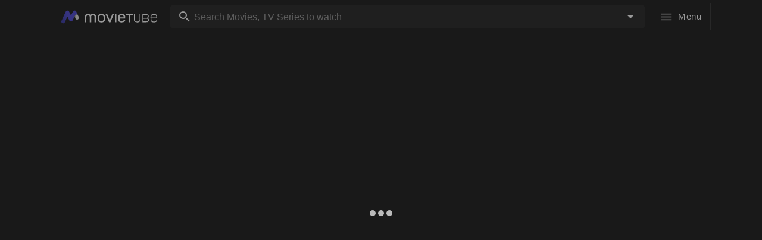

--- FILE ---
content_type: text/html; charset=utf-8
request_url: https://movietube.online/movies/10196-the-last-airbender-2010
body_size: 8345
content:
<!DOCTYPE html><html data-n-head-ssr="" lang="en" data-n-head="%7B%22lang%22:%7B%22ssr%22:%22en%22%7D%7D"><head>
    <title>The Last Airbender (2010) Four nations, one destiny.</title><meta data-n-head="ssr" charset="utf-8"><meta data-n-head="ssr" name="viewport" content="width=device-width, initial-scale=1"><meta data-n-head="ssr" name="format-detection" content="telephone=no"><meta data-n-head="ssr" data-hid="author" name="author" content="Movietube"><meta data-n-head="ssr" data-hid="og:locale" property="og:locale" content="en_US"><meta data-n-head="ssr" data-hid="og:title" property="og:title" content="Movietube App"><meta data-n-head="ssr" data-hid="og:type" property="og:type" content="website"><meta data-n-head="ssr" data-hid="og:url" property="og:url" content="https://movietube.online/"><meta data-n-head="ssr" name="og:image" content="https://movietube.online/assets/img/logo-b.png"><meta data-n-head="ssr" name="twitter:card" content="summary"><meta data-n-head="ssr" name="twitter:title" content="Movies"><meta data-n-head="ssr" name="twitter:description" content="Browse Movies, TV Shows and People"><meta data-n-head="ssr" name="twitter:site" content="@movietubemovies"><meta data-n-head="ssr" name="twitter:creator" content="@movietubemovies"><meta data-n-head="ssr" name="twitter:image" content="https://movietube.online/assets/img/logo_icon.png"><meta data-n-head="ssr" data-hid="charset" charset="utf-8"><meta data-n-head="ssr" data-hid="mobile-web-app-capable" name="mobile-web-app-capable" content="yes"><meta data-n-head="ssr" data-hid="apple-mobile-web-app-title" name="apple-mobile-web-app-title" content="MovieTube"><meta data-n-head="ssr" data-hid="theme-color" name="theme-color" content="#4843d2"><meta data-n-head="ssr" data-hid="og:site_name" name="og:site_name" property="og:site_name" content="MovieTube"><meta data-n-head="ssr" data-hid="description" name="description" content="The story follows the adventures of Aang, a young successor to a long line of Avatars, who must put his childhood ways aside and stop the Fire Nation from enslaving the Water, Earth and Air nations."><meta data-n-head="ssr" data-hid="og:description" property="og:description" content="The story follows the adventures of Aang, a young successor to a long line of Avatars, who must put his childhood ways aside and stop the Fire Nation from enslaving the Water, Earth and Air nations."><meta data-n-head="ssr" name="og:image" content="/_ipx/f_webp,q_80,s_350x522/https://image.tmdb.org/t/p/w500/kl9JJ8288bNsY8oqT1SpQh1w2mb.jpg"><meta data-n-head="ssr" name="twitter:description" content="The story follows the adventures of Aang, a young successor to a long line of Avatars, who must put his childhood ways aside and stop the Fire Nation from enslaving the Water, Earth and Air nations."><meta data-n-head="ssr" name="twitter:image" content="/_ipx/f_webp,q_80,s_350x522/https://image.tmdb.org/t/p/w500/kl9JJ8288bNsY8oqT1SpQh1w2mb.jpg"><link data-n-head="ssr" rel="icon" type="image/x-icon" href="/favicon.ico"><link data-n-head="ssr" rel="preconnect" href="https://api.themoviedb.org" crossorigin="true"><link data-n-head="ssr" rel="preconnect" href="https://image.tmdb.org" crossorigin="true"><link data-n-head="ssr" rel="preconnect" href="https://googleads.g.doubleclick.net" crossorigin="true"><link data-n-head="ssr" rel="preconnect" href="https://www.googletagmanager.com" crossorigin="true"><link data-n-head="ssr" rel="preconnect" href="https://www.googletagservices.com/" crossorigin="true"><link data-n-head="ssr" rel="preconnect" href="https://adservice.google.com" crossorigin="true"><link data-n-head="ssr" rel="dns-prefetch" href="https://www.youtube.com" crossorigin="true"><link data-n-head="ssr" rel="dns-prefetch" href="https://img.youtube.com" crossorigin="true"><link data-n-head="ssr" rel="dns-prefetch" href="https://fonts.gstatic.com" crossorigin="true"><link data-n-head="ssr" rel="dns-prefetch" href="https://tpc.googlesyndication.com" crossorigin="true"><link data-n-head="ssr" rel="dns-prefetch" href="https://pagead2.googlesyndication.com" crossorigin="true"><link data-n-head="ssr" rel="dns-prefetch" href="https://www.iubenda.com" crossorigin="true"><link data-n-head="ssr" rel="dns-prefetch" href="https://cdn.iubenda.com" crossorigin="true"><link data-n-head="ssr" rel="dns-prefetch" href="https://hits-i.iubenda.com" crossorigin="true"><link data-n-head="ssr" data-hid="shortcut-icon" rel="shortcut icon" href="/_nuxt/icons/icon_64x64.501888.png"><link data-n-head="ssr" data-hid="apple-touch-icon" rel="apple-touch-icon" href="/_nuxt/icons/icon_512x512.501888.png" sizes="512x512"><link data-n-head="ssr" rel="manifest" href="/_nuxt/manifest.d89bd0bd.json" data-hid="manifest"><link data-n-head="ssr" rel="preload" as="image" href="/_ipx/s_161x31/https://movietube.online/img/logo.svg"><link data-n-head="ssr" rel="preload" href="/_ipx/f_webp,q_80,s_350x522/https://image.tmdb.org/t/p/w500/kl9JJ8288bNsY8oqT1SpQh1w2mb.jpg" as="image"><link data-n-head="ssr" rel="preload" href="/_ipx/f_webp,q_80,s_720x480/https://image.tmdb.org/t/p/w1280/gU5cR9LKtDD8YvzE7T7GvmzCEAA.jpg" as="image"><link data-n-head="ssr" rel="canonical" href="https://movietube.online/movies/10196-the-last-airbender-2010"><style data-n-head="vuetify" type="text/css" id="vuetify-theme-stylesheet" nonce="undefined">.v-application a{color:#1976d2}.theme--dark.v-application{background:#121212;color:#fff}.v-application{display:flex;position:relative}.v-application a{cursor:pointer}.v-application--wrap{flex:1 1 auto;-webkit-backface-visibility:hidden;backface-visibility:hidden;display:flex;flex-direction:column;min-height:100vh;max-width:100%;position:relative}@-moz-document url-prefix(){@media print{.v-application,.v-application--wrap{display:block}}}.flex{flex:1 1 auto;max-width:100%}.spacer{flex-grow:1!important}.container{width:100%;padding:12px;margin-right:auto;margin-left:auto}@media(min-width:960px){.container{max-width:900px}}@media(min-width:1264px){.container{max-width:1185px}}@media(min-width:1904px){.container{max-width:1785px}}.container--fluid{max-width:100%}.row{display:flex;flex-wrap:wrap;flex:1 1 auto;margin:-12px}.row+.row{margin-top:12px}.col,.col-8{width:100%;padding:12px}.col{flex-basis:0;flex-grow:1;max-width:100%}.col-8{flex:0 0 66.6666666667%;max-width:66.6666666667%}.theme--dark.v-icon{color:#fff}.theme--dark.v-icon:focus:after{opacity:.24}.v-icon.v-icon{align-items:center;display:inline-flex;font-feature-settings:"liga";font-size:24px;justify-content:center;letter-spacing:normal;line-height:1;position:relative;text-indent:0;transition:.3s cubic-bezier(.25,.8,.5,1),visibility 0s;vertical-align:middle;-webkit-user-select:none;-moz-user-select:none;user-select:none}.v-icon.v-icon:after{background-color:currentColor;border-radius:50%;content:"";display:inline-block;height:100%;left:0;opacity:0;pointer-events:none;position:absolute;top:0;transform:scale(1.3);width:100%;transition:opacity .2s cubic-bezier(.4,0,.6,1)}.v-icon--left{margin-right:8px}.v-icon.v-icon.v-icon--link{cursor:pointer;outline:none}.v-icon__svg{height:24px;width:24px}.v-icon__svg{fill:currentColor}html{box-sizing:border-box;overflow-y:scroll;-webkit-text-size-adjust:100%;word-break:normal;-moz-tab-size:4;-o-tab-size:4;tab-size:4}*,:after,:before{background-repeat:no-repeat;box-sizing:inherit}:after,:before{text-decoration:inherit;vertical-align:inherit}*{padding:0;margin:0}hr{overflow:visible;height:0}a{background-color:transparent}a:active,a:hover{outline-width:0}input{border-radius:0}button,input{font:inherit}button{overflow:visible}button{text-transform:none}[type=button],button{cursor:pointer;color:inherit}[type=button]::-moz-focus-inner,button::-moz-focus-inner{border-style:none;padding:0}[type=button]::-moz-focus-inner,button:-moz-focusring{outline:1px dotted ButtonText}button,html [type=button]{-webkit-appearance:button}button,input{background-color:transparent;border-style:none}img{border-style:none}html{font-size:16px;overflow-x:hidden;text-rendering:optimizeLegibility;-webkit-font-smoothing:antialiased;-moz-osx-font-smoothing:grayscale;-webkit-tap-highlight-color:rgba(0,0,0,0)}.v-application{font-family:Roboto,sans-serif;line-height:1.5}.v-application ::-ms-clear,.v-application ::-ms-reveal{display:none}@supports(-webkit-touch-callout:none){body{cursor:pointer}}.v-application .d-none{display:none!important}.v-application .flex-wrap{flex-wrap:wrap!important}.v-application .justify-center{justify-content:center!important}.v-application .align-center{align-items:center!important}.v-application .mt-0{margin-top:0!important}.v-application .py-4{padding-top:16px!important;padding-bottom:16px!important}.v-application .pr-2{padding-right:8px!important}.v-application .pl-2{padding-left:8px!important}.v-application .pl-4{padding-left:16px!important}.v-application .text-capitalize{text-transform:capitalize!important}@media(min-width:960px){.v-application .d-md-none{display:none!important}.v-application .d-md-block{display:block!important}.v-application .d-md-flex{display:flex!important}}@media(min-width:1264px){.v-application .d-lg-none{display:none!important}.v-application .d-lg-flex{display:flex!important}}.theme--dark.v-app-bar.v-toolbar.v-sheet{background-color:#272727}.v-sheet.v-app-bar.v-toolbar{border-radius:0}.v-sheet.v-app-bar.v-toolbar:not(.v-sheet--outlined){box-shadow:0 2px 4px -1px rgba(0,0,0,.2),0 4px 5px 0 rgba(0,0,0,.14),0 1px 10px 0 rgba(0,0,0,.12)}.v-app-bar:not([data-booted=true]){transition:none!important}.theme--dark.v-toolbar.v-sheet{background-color:#272727}.v-sheet.v-toolbar{border-radius:0}.v-sheet.v-toolbar:not(.v-sheet--outlined){box-shadow:0 2px 4px -1px rgba(0,0,0,.2),0 4px 5px 0 rgba(0,0,0,.14),0 1px 10px 0 rgba(0,0,0,.12)}.v-toolbar{contain:layout;display:block;flex:1 1 auto;max-width:100%;transition:transform .2s cubic-bezier(.4,0,.2,1),background-color .2s cubic-bezier(.4,0,.2,1),left .2s cubic-bezier(.4,0,.2,1),right .2s cubic-bezier(.4,0,.2,1),box-shadow .28s cubic-bezier(.4,0,.2,1),max-width .25s cubic-bezier(.4,0,.2,1),width .25s cubic-bezier(.4,0,.2,1);position:relative;box-shadow:0 2px 4px -1px rgba(0,0,0,.2),0 4px 5px 0 rgba(0,0,0,.14),0 1px 10px 0 rgba(0,0,0,.12)}.v-toolbar .v-input{padding-top:0;margin-top:0}.v-toolbar__content{padding:4px 16px}.v-toolbar__content .v-btn.v-btn--icon.v-size--default{height:48px;width:48px}.v-toolbar__content{align-items:center;display:flex;position:relative;z-index:0}.theme--dark.v-sheet{background-color:#1e1e1e;border-color:#1e1e1e;color:#fff}.v-sheet{border-radius:0}.v-sheet:not(.v-sheet--outlined){box-shadow:0 0 0 0 rgba(0,0,0,.2),0 0 0 0 rgba(0,0,0,.14),0 0 0 0 rgba(0,0,0,.12)}.theme--dark.v-divider{border-color:hsla(0,0%,100%,.12)}.v-divider{display:block;flex:1 1 0px;max-width:100%;height:0;max-height:0;border:solid;border-width:thin 0 0;transition:inherit}.v-divider--vertical{align-self:stretch;border:solid;border-width:0 thin 0 0;display:inline-flex;height:inherit;min-height:100%;max-height:100%;max-width:0;width:0;vertical-align:text-bottom;margin:0 -1px}.v-divider--vertical.v-divider--inset{margin-top:8px;min-height:0;max-height:calc(100% - 16px)}.v-menu{display:none}.theme--dark.v-btn{color:#fff}.theme--dark.v-btn.v-btn--has-bg{background-color:#272727}.theme--dark.v-btn.v-btn--icon{color:#fff}.theme--dark.v-btn:hover:before{opacity:.08}.theme--dark.v-btn:focus:before{opacity:.24}.v-btn{align-items:center;border-radius:4px;display:inline-flex;flex:0 0 auto;font-weight:500;letter-spacing:.0892857143em;justify-content:center;outline:0;position:relative;text-decoration:none;text-indent:.0892857143em;text-transform:uppercase;transition-duration:.28s;transition-property:box-shadow,transform,opacity;transition-timing-function:cubic-bezier(.4,0,.2,1);-webkit-user-select:none;-moz-user-select:none;user-select:none;vertical-align:middle;white-space:nowrap}.v-btn.v-size--default{font-size:.875rem}.v-btn:before{background-color:currentColor;border-radius:inherit;bottom:0;color:inherit;content:"";left:0;opacity:0;pointer-events:none;position:absolute;right:0;top:0;transition:opacity .2s cubic-bezier(.4,0,.6,1)}.v-btn:not(.v-btn--round).v-size--default{height:36px;min-width:64px;padding:0 16px}.v-btn>.v-btn__content .v-icon{color:inherit}.v-btn__content{align-items:center;color:inherit;display:flex;flex:1 0 auto;justify-content:inherit;line-height:normal;position:relative;transition:inherit;transition-property:opacity}.v-btn__content .v-icon.v-icon--left{font-size:18px;height:18px;width:18px}.v-application--is-ltr .v-btn__content .v-icon--left{margin-left:-4px;margin-right:8px}.v-btn--icon{min-height:0;min-width:0;padding:0}.v-btn--icon.v-size--default .v-icon{height:24px;font-size:24px;width:24px}.v-btn--icon.v-size--default{height:36px;width:36px}.v-btn--round{border-radius:50%}.theme--dark.v-badge .v-badge__badge:after{border-color:#1e1e1e}.v-badge{position:relative}.v-badge,.v-badge__badge{display:inline-block;line-height:1}.v-badge__badge{border-radius:10px;color:#fff;font-size:12px;height:20px;letter-spacing:0;min-width:20px;padding:4px 6px;pointer-events:auto;position:absolute;text-align:center;text-indent:0;top:auto;transition:.3s cubic-bezier(.25,.8,.5,1);white-space:nowrap}.v-application--is-ltr .v-badge__badge{right:auto}.v-badge__wrapper{flex:0 1;height:100%;left:0;pointer-events:none;position:absolute;top:0;width:100%}.v-badge--dot .v-badge__badge{border-radius:4.5px;height:9px;min-width:0;padding:0;width:9px}.v-badge--dot .v-badge__badge:after{border-width:1.5px}.v-autocomplete.v-input>.v-input__control>.v-input__slot{cursor:text}.v-autocomplete input{align-self:center}.theme--dark.v-text-field>.v-input__control>.v-input__slot:before{border-color:hsla(0,0%,100%,.7)}.theme--dark.v-text-field:not(.v-input--has-state):hover>.v-input__control>.v-input__slot:before{border-color:#fff}.theme--dark.v-text-field--solo>.v-input__control>.v-input__slot{background:#1e1e1e}.v-text-field{padding-top:12px;margin-top:4px}.v-text-field input{flex:1 1 auto;line-height:20px;padding:8px 0;max-width:100%;min-width:0;width:100%}.v-text-field .v-input__control,.v-text-field .v-input__slot{border-radius:inherit}.v-text-field .v-input__control{color:currentColor}.v-text-field.v-input--dense{padding-top:0}.v-text-field.v-input--dense:not(.v-text-field--outlined) input{padding:4px 0 2px}.v-text-field.v-input--dense .v-input__append-inner,.v-text-field.v-input--dense .v-input__prepend-inner{margin-top:0}.v-text-field .v-input__append-inner,.v-text-field .v-input__prepend-inner{align-self:flex-start;display:inline-flex;margin-top:4px;line-height:1;-webkit-user-select:none;-moz-user-select:none;user-select:none}.v-application--is-ltr .v-text-field .v-input__prepend-inner{margin-right:auto;padding-right:4px}.v-application--is-ltr .v-text-field .v-input__append-inner{margin-left:auto;padding-left:4px}.v-text-field>.v-input__control>.v-input__slot{cursor:text}.v-text-field>.v-input__control>.v-input__slot:after,.v-text-field>.v-input__control>.v-input__slot:before{bottom:-1px;content:"";left:0;position:absolute;transition:.3s cubic-bezier(.25,.8,.5,1);width:100%}.v-text-field>.v-input__control>.v-input__slot:before{border-color:inherit;border-style:solid;border-width:thin 0 0}.v-text-field>.v-input__control>.v-input__slot:after{background-color:currentColor;border-color:currentcolor;border-style:solid;border-width:thin 0;transform:scaleX(0)}.v-text-field--enclosed .v-input__append-inner,.v-text-field--enclosed .v-input__prepend-inner{margin-top:17px}.v-text-field.v-text-field--enclosed{margin:0;padding:0}.v-text-field.v-text-field--enclosed:not(.v-text-field--rounded)>.v-input__control>.v-input__slot{padding:0 12px}.v-text-field--solo>.v-input__control>.v-input__slot:after,.v-text-field--solo>.v-input__control>.v-input__slot:before{display:none}.v-text-field--solo{border-radius:4px}.v-text-field.v-text-field--solo .v-input__control{min-height:48px;padding:0}.v-text-field.v-text-field--solo .v-input__control input{caret-color:auto}.v-text-field.v-text-field--solo.v-input--dense>.v-input__control{min-height:38px}.v-text-field.v-text-field--solo .v-input__append-inner,.v-text-field.v-text-field--solo .v-input__prepend-inner{align-self:center;margin-top:0}.v-select{position:relative}.v-select>.v-input__control>.v-input__slot{cursor:pointer}.v-select.v-text-field input{flex:1 1;min-width:0;position:relative}.v-select__slot{position:relative;align-items:center;display:flex;max-width:100%;min-width:0;width:100%}.theme--dark.v-input,.theme--dark.v-input input{color:#fff}.theme--dark.v-input input::-moz-placeholder{color:hsla(0,0%,100%,.5)}.theme--dark.v-input input::placeholder{color:hsla(0,0%,100%,.5)}.v-input{align-items:flex-start;display:flex;flex:1 1 auto;font-size:16px;letter-spacing:normal;max-width:100%;text-align:left}.v-input input{max-height:32px}.v-input input:invalid{box-shadow:none}.v-input input:active,.v-input input:focus{outline:none}.v-input__control{display:flex;flex-direction:column;height:auto;flex-grow:1;flex-wrap:wrap;min-width:0;width:100%}.v-input__icon{align-items:center;display:inline-flex;height:24px;flex:1 0 auto;justify-content:center;min-width:24px;width:24px}.v-input__slot{align-items:center;display:flex;margin-bottom:8px;min-height:inherit;position:relative;transition:.3s cubic-bezier(.25,.8,.5,1);transition-property:height,min-height;width:100%}.v-input--dense>.v-input__control>.v-input__slot{margin-bottom:4px}.v-input--hide-details>.v-input__control>.v-input__slot{margin-bottom:0}.v-dialog__container{display:none}.theme--dark.v-overlay{color:#fff}.v-overlay{align-items:center;border-radius:inherit;display:flex;justify-content:center;position:fixed;top:0;left:0;right:0;bottom:0;pointer-events:none;transition:.3s cubic-bezier(.25,.8,.5,1),z-index 1ms}.v-overlay__content{position:relative}.v-overlay__scrim{border-radius:inherit;bottom:0;height:100%;left:0;position:absolute;right:0;top:0;transition:inherit;width:100%;will-change:opacity}.v-overlay--active{pointer-events:auto}.theme--dark.v-card{background-color:#1e1e1e;color:#fff}.v-sheet.v-card{border-radius:4px}.v-sheet.v-card:not(.v-sheet--outlined){box-shadow:0 3px 1px -2px rgba(0,0,0,.2),0 2px 2px 0 rgba(0,0,0,.14),0 1px 5px 0 rgba(0,0,0,.12)}.v-card{border-width:thin;display:block;max-width:100%;outline:none;text-decoration:none;transition-property:box-shadow,opacity;overflow-wrap:break-word;position:relative;white-space:normal}.v-card>:first-child:not(.v-btn):not(.v-chip):not(.v-avatar){border-top-left-radius:inherit;border-top-right-radius:inherit}.v-card>:last-child:not(.v-btn):not(.v-chip):not(.v-avatar){border-bottom-left-radius:inherit;border-bottom-right-radius:inherit}.v-card--flat{box-shadow:0 0 0 0 rgba(0,0,0,.2),0 0 0 0 rgba(0,0,0,.14),0 0 0 0 rgba(0,0,0,.12)!important}.theme--dark.v-footer{background-color:#272727;color:#fff}.v-sheet.v-footer{border-radius:0}.v-sheet.v-footer:not(.v-sheet--outlined){box-shadow:0 0 0 0 rgba(0,0,0,.2),0 0 0 0 rgba(0,0,0,.14),0 0 0 0 rgba(0,0,0,.12)}.v-footer{align-items:center;display:flex;flex:0 1 auto!important;flex-wrap:wrap;padding:6px 16px;position:relative;transition-duration:.2s;transition-property:background-color,left,right;transition-timing-function:cubic-bezier(.4,0,.2,1)}.v-footer:not([data-booted=true]){transition:none!important}.v-footer--padless{padding:0}*,:after,:before{box-sizing:border-box;border:0 solid #e5e7eb}:after,:before{--tw-content:""}html{line-height:1.5;-webkit-text-size-adjust:100%;-moz-tab-size:4;-o-tab-size:4;tab-size:4;font-family:ui-sans-serif,system-ui,-apple-system,BlinkMacSystemFont,Segoe UI,Roboto,Helvetica Neue,Arial,Noto Sans,sans-serif,Apple Color Emoji,Segoe UI Emoji,Segoe UI Symbol,Noto Color Emoji;font-feature-settings:normal}body{margin:0;line-height:inherit}hr{height:0;color:inherit;border-top-width:1px}a{color:inherit;text-decoration:inherit}button,input{font-family:inherit;font-size:100%;font-weight:inherit;line-height:inherit;color:inherit;margin:0;padding:0}button{text-transform:none}[type=button],button{-webkit-appearance:button;background-color:transparent;background-image:none}hr{margin:0}input::-moz-placeholder{opacity:1;color:#9ca3af}input::placeholder{opacity:1;color:#9ca3af}button{cursor:pointer}img,svg{display:block;vertical-align:middle}img{max-width:100%;height:auto}*,:after,:before{--tw-border-spacing-x:0;--tw-border-spacing-y:0;--tw-translate-x:0;--tw-translate-y:0;--tw-rotate:0;--tw-skew-x:0;--tw-skew-y:0;--tw-scale-x:1;--tw-scale-y:1;--tw-scroll-snap-strictness:proximity;--tw-ring-offset-width:0px;--tw-ring-offset-color:#fff;--tw-ring-color:rgba(59,130,246,0.5);--tw-ring-offset-shadow:0 0 transparent;--tw-ring-shadow:0 0 transparent;--tw-shadow:0 0 transparent;--tw-shadow-colored:0 0 transparent}.container{width:100%}@media (min-width:640px){.container{max-width:640px}}@media (min-width:768px){.container{max-width:768px}}@media (min-width:1024px){.container{max-width:1024px}}@media (min-width:1280px){.container{max-width:1280px}}@media (min-width:1536px){.container{max-width:1536px}}.relative{position:relative}.mt-0{margin-top:0}.flex{display:flex}.flex-wrap{flex-wrap:wrap}.justify-center{justify-content:center}.py-4{padding-top:1rem;padding-bottom:1rem}.pl-4{padding-left:1rem}.pl-2{padding-left:.5rem}.pr-2{padding-right:.5rem}*{margin:0;padding:0;box-sizing:border-box;font-family:-apple-system,BlinkMacSystemFont,Segoe UI,Roboto,Helvetica,Arial,sans-serif,Apple Color Emoji,Segoe UI Emoji,Segoe UI Symbol;scroll-behavior:smooth;-moz-osx-font-smoothing:grayscale;-webkit-font-smoothing:antialiased}.row+.row{margin:0!important}@media(max-width:960px){header.app-bar .container,header.app-bar .container>div.row{padding:0!important}}.container--fluid{max-width:100%!important}.watchlist-button[data-v-3608174a]{background-color:transparent!important;color:#fff}.watchlist-button-icon[data-v-3608174a]{color:grey!important;margin-right:3px}.watchlist-button-name[data-v-3608174a]{font-weight:700;font-size:1.05em;letter-spacing:.48px}@media(max-width:959px){.watchlist-button-icon[data-v-3608174a]{margin-right:0;color:#fff!important}}.search-icon[data-v-739aa2a1]{height:48px;width:48px;color:#fff}.menu-button[data-v-3d5acec1]{background-color:transparent!important;color:#fff}.menu-button-icon[data-v-3d5acec1]{color:grey!important}.menu-button-icon-small[data-v-3d5acec1]{color:#fff!important}.menu-button-name[data-v-3d5acec1]{font-weight:450;font-size:1.1em;letter-spacing:.48px}.v-divider--vertical.v-divider--inset{margin-bottom:8px}@media (max-width:959px){.v-toolbar__content{padding:0}}.app-bar[data-v-7150d303]{background-color:#121212!important;color:#fff}.site-name[data-v-7150d303]{color:#423dbe!important;text-decoration:none!important}.logo-frame[data-v-7150d303]{display:flex;width:161px;height:31px;white-space:nowrap;margin-right:10px}.logo-helper[data-v-7150d303]{display:inline-block}.logo-helper[data-v-7150d303],.logo[data-v-7150d303]{vertical-align:middle}.menu-button[data-v-7150d303]{margin-right:0}@media(max-width:959px){.site-name[data-v-7150d303]{padding-top:10px;padding-left:15px}.menu-button[data-v-7150d303]{margin-left:px}}.footer[data-v-0fc269ba]{background-color:#000;justify-content:center;height:200px}.footer-card[data-v-0fc269ba]{background-color:#000!important;width:100%;text-align:center}.footer-icon[data-v-0fc269ba]{color:#fff!important;margin:10px 15px}.footer-icon[data-v-0fc269ba]:hover{color:#f5c518!important}.link-div[data-v-0fc269ba]{margin-top:40px}.footer-link[data-v-0fc269ba]{margin:10px 15px;color:#fff;text-decoration:none;font-weight:700;word-break:keep-all}.footer-link[data-v-0fc269ba]:hover{text-decoration:underline}.overlay[data-v-8e3aeb5a]{width:100%;height:100%;display:flex;justify-content:center;align-items:center}</style><script data-n-head="ssr" lazy-src="/~partytown/debug/partytown.js" defer=""></script><script data-n-head="ssr" lazy-src="/js/partytown.js" defer=""></script><script data-n-head="ssr" type="application/ld+json" defer="">{"@context":"https://schema.org","@type":"Movie","name":"The Last Airbender"}</script><link rel="preload" href="/_nuxt/css/4c9875d.css" as="style"><link rel="preload" href="/_nuxt/css/190301a.css" as="style"><link rel="preload" href="/_nuxt/css/93d43e2.css" as="style"><link rel="preload" href="/_nuxt/css/4421b1d.css" as="style"><link rel="preload" href="/_nuxt/css/bd68ed1.css" as="style"><link rel="stylesheet" href="/_nuxt/css/4c9875d.css" media="print" onload="this.media='all'"><noscript><link rel="stylesheet" href="/_nuxt/css/4c9875d.css"></noscript><link rel="stylesheet" href="/_nuxt/css/190301a.css" media="print" onload="this.media='all'"><noscript><link rel="stylesheet" href="/_nuxt/css/190301a.css"></noscript><link rel="stylesheet" href="/_nuxt/css/93d43e2.css" media="print" onload="this.media='all'"><noscript><link rel="stylesheet" href="/_nuxt/css/93d43e2.css"></noscript><link rel="stylesheet" href="/_nuxt/css/4421b1d.css" media="print" onload="this.media='all'"><noscript><link rel="stylesheet" href="/_nuxt/css/4421b1d.css"></noscript><link rel="stylesheet" href="/_nuxt/css/bd68ed1.css" media="print" onload="this.media='all'"><noscript><link rel="stylesheet" href="/_nuxt/css/bd68ed1.css"></noscript>
  </head>
  <body>
    <div data-server-rendered="true" id="__nuxt"><!----><div id="__layout"><div data-app="true" id="app" class="v-application v-application--is-ltr theme--dark"><div class="v-application--wrap"><header class="app-bar v-sheet theme--dark v-toolbar v-app-bar" style="height:56px;margin-top:0px;transform:translateY(0px);left:0px;right:0px;" data-v-7150d303=""><div class="v-toolbar__content" style="height:56px;"><div class="container container--fluid" data-v-7150d303=""><div class="row d-none d-md-flex pl-4 align-center justify-center" data-v-7150d303=""><a href="/" class="site-name nuxt-link-active" data-v-7150d303=""><div class="logo-frame" data-v-7150d303=""><span class="logo-helper" data-v-7150d303=""></span><img src="/_ipx/s_161x31/https://movietube.online/img/logo.svg" width="161" height="31" alt="Movietube Logo" class="logo" data-v-7150d303=""></div></a> <div class="col col-8" data-v-7150d303=""><div class="relative search-bar" data-v-dd578242="" data-v-7150d303=""><div class="v-input v-input--hide-details v-input--dense theme--dark v-text-field v-text-field--single-line v-text-field--solo v-text-field--solo-flat v-text-field--enclosed v-text-field--placeholder v-select v-autocomplete" data-v-dd578242=""><div class="v-input__control"><div role="combobox" aria-haspopup="listbox" aria-expanded="false" aria-owns="list-5152844" class="v-input__slot"><div class="v-input__prepend-inner"><div class="v-input__icon v-input__icon--prepend-inner"><span aria-hidden="true" class="v-icon notranslate theme--dark"><svg xmlns="http://www.w3.org/2000/svg" viewBox="0 0 24 24" role="img" aria-hidden="true" class="v-icon__svg"><path d="M9.5,3A6.5,6.5 0 0,1 16,9.5C16,11.11 15.41,12.59 14.44,13.73L14.71,14H15.5L20.5,19L19,20.5L14,15.5V14.71L13.73,14.44C12.59,15.41 11.11,16 9.5,16A6.5,6.5 0 0,1 3,9.5A6.5,6.5 0 0,1 9.5,3M9.5,5C7,5 5,7 5,9.5C5,12 7,14 9.5,14C12,14 14,12 14,9.5C14,7 12,5 9.5,5Z"></path></svg></span></div></div><div class="v-select__slot"><input id="search-autocomplete" placeholder="Search Movies, TV Series to watch" type="text" autocomplete="off"><div class="v-input__append-inner"><div class="v-input__icon v-input__icon--append"><span aria-hidden="true" class="v-icon notranslate theme--dark"><svg xmlns="http://www.w3.org/2000/svg" viewBox="0 0 24 24" role="img" aria-hidden="true" class="v-icon__svg"><path d="M7,10L12,15L17,10H7Z"></path></svg></span></div></div><input type="hidden"></div><div class="v-menu"><!----></div></div></div></div></div></div> <div class="menu-button" data-v-3d5acec1="" data-v-7150d303=""><button type="button" aria-label="Menu" class="menu-button text-capitalize d-none d-lg-flex v-btn v-btn--has-bg theme--dark v-size--default" data-v-3d5acec1=""><span class="v-btn__content"><span aria-hidden="true" class="v-icon notranslate menu-button-icon v-icon--left theme--dark" style="font-size:23px;height:23px;width:23px;" data-v-3d5acec1=""><svg xmlns="http://www.w3.org/2000/svg" viewBox="0 0 24 24" role="img" aria-hidden="true" class="v-icon__svg" style="font-size:23px;height:23px;width:23px;"><path d="M3,6H21V8H3V6M3,11H21V13H3V11M3,16H21V18H3V16Z"></path></svg></span> <span class="menu-button-name d-none d-lg-flex" data-v-3d5acec1="">Menu</span></span></button> <button type="button" aria-label="Main Menu" class="menu-button d-lg-none v-btn v-btn--icon v-btn--round theme--dark v-size--default" data-v-3d5acec1=""><span class="v-btn__content"><span aria-hidden="true" class="v-icon notranslate menu-button-icon-small theme--dark" style="font-size:23px;height:23px;width:23px;" data-v-3d5acec1=""><svg xmlns="http://www.w3.org/2000/svg" viewBox="0 0 24 24" role="img" aria-hidden="true" class="v-icon__svg" style="font-size:23px;height:23px;width:23px;"><path d="M3,6H21V8H3V6M3,11H21V13H3V11M3,16H21V18H3V16Z"></path></svg></span></span></button> <div class="v-dialog__container" data-v-3d5acec1=""><!----></div></div> <hr role="separator" aria-orientation="vertical" class="v-divider v-divider--inset v-divider--vertical theme--dark" data-v-7150d303=""> <div class="v-menu watchlist-button" data-v-3608174a="" data-v-7150d303=""><button type="button" aria-label="Show Watchlist" class="watchlist-button d-none d-md-block v-btn v-btn--has-bg theme--dark v-size--default" data-v-3608174a=""><span class="v-btn__content"><span aria-hidden="true" class="v-icon notranslate watchlist-button-icon theme--dark" data-v-3608174a=""><svg xmlns="http://www.w3.org/2000/svg" viewBox="0 0 24 24" role="img" aria-hidden="true" class="v-icon__svg"><path d="M17,3A2,2 0 0,1 19,5V21L12,18L5,21V5C5,3.89 5.9,3 7,3H17M11,7V9H9V11H11V13H13V11H15V9H13V7H11Z"></path></svg></span> <span class="watchlist-button-name text-capitalize" data-v-3608174a="">Watchlist</span><!----></span></button> <span class="v-badge d-md-none v-badge--dot v-badge--overlap theme--dark" data-v-3608174a=""><button type="button" aria-label="Show Watchlist" class="watchlist-button v-btn v-btn--icon v-btn--round theme--dark v-size--default" data-v-3608174a=""><span class="v-btn__content"><span aria-hidden="true" class="v-icon notranslate watchlist-button-icon theme--dark" data-v-3608174a=""><svg xmlns="http://www.w3.org/2000/svg" viewBox="0 0 24 24" role="img" aria-hidden="true" class="v-icon__svg"><path d="M17,3A2,2 0 0,1 19,5V21L12,18L5,21V5C5,3.89 5.9,3 7,3H17M11,7V9H9V11H11V13H13V11H15V9H13V7H11Z"></path></svg></span></span></button><span class="v-badge__wrapper"><span aria-atomic="true" aria-label="Badge" aria-live="polite" role="status" class="v-badge__badge" style="bottom:calc(100% - 12px);left:calc(100% - 15px);right:auto;top:auto;background-color:#f5c518;border-color:#f5c518;display:none;"></span></span></span><!----></div></div> <div class="row d-md-none pl-2 pr-2 mt-0" data-v-7150d303=""><a href="/" class="site-name nuxt-link-active" data-v-7150d303=""><div class="logo-frame" data-v-7150d303=""><span class="logo-helper" data-v-7150d303=""></span><img src="/_ipx/s_161x31/https://movietube.online/img/logo.svg" width="161" height="31" alt="Movietube Logo" class="logo" data-v-7150d303=""></div></a> <div class="spacer" data-v-7150d303=""></div> <div data-v-739aa2a1="" data-v-7150d303=""><button type="button" aria-label="Search" class="d-md-none v-btn v-btn--icon v-btn--round theme--dark v-size--default" data-v-739aa2a1=""><span class="v-btn__content"></span></button><button type="button" aria-label="Search Icon" class="v-icon notranslate search-icon v-icon--link theme--dark" data-v-739aa2a1=""><svg xmlns="http://www.w3.org/2000/svg" viewBox="0 0 24 24" role="img" aria-hidden="true" class="v-icon__svg"><path d="M9.5,3A6.5,6.5 0 0,1 16,9.5C16,11.11 15.41,12.59 14.44,13.73L14.71,14H15.5L20.5,19L19,20.5L14,15.5V14.71L13.73,14.44C12.59,15.41 11.11,16 9.5,16A6.5,6.5 0 0,1 3,9.5A6.5,6.5 0 0,1 9.5,3M9.5,5C7,5 5,7 5,9.5C5,12 7,14 9.5,14C12,14 14,12 14,9.5C14,7 12,5 9.5,5Z"></path></svg></button> <!----></div> <div class="v-menu" data-v-3608174a="" data-v-7150d303=""><button type="button" aria-label="Show Watchlist" class="watchlist-button d-none d-md-block v-btn v-btn--has-bg theme--dark v-size--default" data-v-3608174a=""><span class="v-btn__content"><span aria-hidden="true" class="v-icon notranslate watchlist-button-icon theme--dark" data-v-3608174a=""><svg xmlns="http://www.w3.org/2000/svg" viewBox="0 0 24 24" role="img" aria-hidden="true" class="v-icon__svg"><path d="M17,3A2,2 0 0,1 19,5V21L12,18L5,21V5C5,3.89 5.9,3 7,3H17M11,7V9H9V11H11V13H13V11H15V9H13V7H11Z"></path></svg></span> <span class="watchlist-button-name text-capitalize" data-v-3608174a="">Watchlist</span><!----></span></button> <span class="v-badge d-md-none v-badge--dot v-badge--overlap theme--dark" data-v-3608174a=""><button type="button" aria-label="Show Watchlist" class="watchlist-button v-btn v-btn--icon v-btn--round theme--dark v-size--default" data-v-3608174a=""><span class="v-btn__content"><span aria-hidden="true" class="v-icon notranslate watchlist-button-icon theme--dark" data-v-3608174a=""><svg xmlns="http://www.w3.org/2000/svg" viewBox="0 0 24 24" role="img" aria-hidden="true" class="v-icon__svg"><path d="M17,3A2,2 0 0,1 19,5V21L12,18L5,21V5C5,3.89 5.9,3 7,3H17M11,7V9H9V11H11V13H13V11H15V9H13V7H11Z"></path></svg></span></span></button><span class="v-badge__wrapper"><span aria-atomic="true" aria-label="Badge" aria-live="polite" role="status" class="v-badge__badge" style="bottom:calc(100% - 12px);left:calc(100% - 15px);right:auto;top:auto;background-color:#f5c518;border-color:#f5c518;display:none;"></span></span></span><!----></div> <div class="menu-button" data-v-3d5acec1="" data-v-7150d303=""><button type="button" aria-label="Menu" class="menu-button text-capitalize d-none d-lg-flex v-btn v-btn--has-bg theme--dark v-size--default" data-v-3d5acec1=""><span class="v-btn__content"><span aria-hidden="true" class="v-icon notranslate menu-button-icon v-icon--left theme--dark" style="font-size:23px;height:23px;width:23px;" data-v-3d5acec1=""><svg xmlns="http://www.w3.org/2000/svg" viewBox="0 0 24 24" role="img" aria-hidden="true" class="v-icon__svg" style="font-size:23px;height:23px;width:23px;"><path d="M3,6H21V8H3V6M3,11H21V13H3V11M3,16H21V18H3V16Z"></path></svg></span> <span class="menu-button-name d-none d-lg-flex" data-v-3d5acec1="">Menu</span></span></button> <button type="button" aria-label="Main Menu" class="menu-button d-lg-none v-btn v-btn--icon v-btn--round theme--dark v-size--default" data-v-3d5acec1=""><span class="v-btn__content"><span aria-hidden="true" class="v-icon notranslate menu-button-icon-small theme--dark" style="font-size:23px;height:23px;width:23px;" data-v-3d5acec1=""><svg xmlns="http://www.w3.org/2000/svg" viewBox="0 0 24 24" role="img" aria-hidden="true" class="v-icon__svg" style="font-size:23px;height:23px;width:23px;"><path d="M3,6H21V8H3V6M3,11H21V13H3V11M3,16H21V18H3V16Z"></path></svg></span></span></button> <div class="v-dialog__container" data-v-3d5acec1=""><!----></div></div></div></div></div></header> <div data-app="true" id="app" class="v-application v-application--is-ltr theme--dark"><div class="v-application--wrap"><div class="v-overlay overlay v-overlay--active theme--dark" style="z-index:5;" data-v-8e3aeb5a=""><div class="v-overlay__scrim" style="opacity:0.46;background-color:#212121;border-color:#212121;"></div><div class="v-overlay__content"><div class="v-spinner" data-v-8e3aeb5a=""><div class="v-pulse v-pulse1" style="background-color:#bababa;width:10px;height:10px;margin:2px;border-radius:100%;display:inline-block;animation-name:v-pulseStretchDelay;animation-duration:0.73s;animation-iteration-count:infinite;animation-timing-function:cubic-bezier(.2,.68,.18,1.08);animation-fill-mode:both;animation-delay:0.12s;" data-v-8e3aeb5a=""></div><div class="v-pulse v-pulse2" style="background-color:#bababa;width:10px;height:10px;margin:2px;border-radius:100%;display:inline-block;animation-name:v-pulseStretchDelay;animation-duration:0.73s;animation-iteration-count:infinite;animation-timing-function:cubic-bezier(.2,.68,.18,1.08);animation-fill-mode:both;animation-delay:0.24s;" data-v-8e3aeb5a=""></div><div class="v-pulse v-pulse3" style="background-color:#bababa;width:10px;height:10px;margin:2px;border-radius:100%;display:inline-block;animation-name:v-pulseStretchDelay;animation-duration:0.73s;animation-iteration-count:infinite;animation-timing-function:cubic-bezier(.2,.68,.18,1.08);animation-fill-mode:both;animation-delay:0.36s;" data-v-8e3aeb5a=""></div></div></div></div> <!----> <!----></div></div> <footer class="v-footer footer v-sheet theme--dark v-footer--padless" data-v-0fc269ba=""><div class="footer-card v-card v-card--flat v-sheet theme--dark" data-v-0fc269ba=""><div class="social-icons flex first-letter:items-center justify-center" data-v-0fc269ba=""><span icon="" large="" class="footer-icon" data-v-0fc269ba=""><a href="https://www.facebook.com/movietube.movies" target="_blank" rel="external nofollow" aria-label="Facebook Link" class="py-4" data-v-0fc269ba=""><i aria-hidden="true" class="v-icon notranslate material-icons theme--dark" data-v-0fc269ba=""></i></a></span><span icon="" large="" class="footer-icon" data-v-0fc269ba=""><a href="https://www.youtube.com/channel/UCdwL6_9lRnfh4B5muNIjYcQ" target="_blank" rel="external nofollow" aria-label="Youtube Link" class="py-4" data-v-0fc269ba=""><i aria-hidden="true" class="v-icon notranslate material-icons theme--dark" data-v-0fc269ba=""></i></a></span></div> <div class="link-div flex justify-center flex-wrap" data-v-0fc269ba=""><a href="/about" class="footer-link" data-v-0fc269ba="">About
      </a><a href="/contact" class="footer-link" data-v-0fc269ba="">Contact
      </a><a href="/cookies" class="footer-link" data-v-0fc269ba="">Cookies
      </a><a href="/terms" class="footer-link" data-v-0fc269ba="">Terms of use
      </a><a href="/privacy-policy" class="footer-link" data-v-0fc269ba="">Privacy Policy
      </a></div></div></footer></div></div></div></div><script>window.__NUXT__=(function(a,b,c,d,e,f,g){return {layout:"default",data:[{movie:{adult:b,backdrop_path:"\u002FgU5cR9LKtDD8YvzE7T7GvmzCEAA.jpg",belongs_to_collection:c,budget:150000000,genres:[{id:28,name:"Action"},{id:12,name:"Adventure"},{id:14,name:"Fantasy"}],homepage:"",id:10196,imdb_id:"tt0938283",origin_country:[a],original_language:e,original_title:d,overview:f,popularity:3.7775,poster_path:"\u002Fkl9JJ8288bNsY8oqT1SpQh1w2mb.jpg",production_companies:[{id:4,logo_path:"\u002Fjay6WcMgagAklUt7i9Euwj1pzTF.png",name:"Paramount Pictures",origin_country:a},{id:2348,logo_path:"\u002FoydqrfwRAm6qqdYbxuMmmPsVi87.png",name:"Nickelodeon Movies",origin_country:a},{id:12236,logo_path:"\u002FbVu0qQm4GujSTCvZZz9S3rHDczA.png",name:"Blinding Edge Pictures",origin_country:a},{id:862,logo_path:"\u002FvdK6ZhC2CSW36j0VPEavRxOpbEg.png",name:"The Kennedy\u002FMarshall Company",origin_country:a}],production_countries:[{iso_3166_1:a,name:"United States of America"}],release_date:"2010-06-30",revenue:319713881,runtime:103,spoken_languages:[{english_name:g,iso_639_1:e,name:g}],status:"Released",tagline:"Four nations, one destiny.",title:d,video:b,vote_average:4.646,vote_count:4172},seoTitle:"The Last Airbender (2010) Four nations, one destiny.",seoDescription:f,seoImage:"\u002F_ipx\u002Ff_webp,q_80,s_350x522\u002Fhttps:\u002F\u002Fimage.tmdb.org\u002Ft\u002Fp\u002Fw500\u002Fkl9JJ8288bNsY8oqT1SpQh1w2mb.jpg",seoBackdrop:"\u002F_ipx\u002Ff_webp,q_80,s_720x480\u002Fhttps:\u002F\u002Fimage.tmdb.org\u002Ft\u002Fp\u002Fw1280\u002FgU5cR9LKtDD8YvzE7T7GvmzCEAA.jpg",seoURL:"https:\u002F\u002Fmovietube.online\u002Fmovies\u002F10196-the-last-airbender-2010",jsonld:{"@context":"https:\u002F\u002Fschema.org","@type":"Movie",name:d}}],fetch:{},error:c,state:{watchlist:[],searchOpen:b,recentlyViewed:[],media:{media:{}},trailer:{trailerDialog:b}},serverRendered:true,routePath:"\u002Fmovies\u002F10196-the-last-airbender-2010",config:{_app:{basePath:"\u002F",assetsPath:"\u002F_nuxt\u002F",cdnURL:c}},apollo:{defaultClient:Object.create(null)}}}("US",false,null,"The Last Airbender","en","The story follows the adventures of Aang, a young successor to a long line of Avatars, who must put his childhood ways aside and stop the Fire Nation from enslaving the Water, Earth and Air nations.","English"));</script><script lazy-src="/_nuxt/6f2f783.js" defer=""></script><script lazy-src="/_nuxt/71e82e0.js" defer=""></script><script lazy-src="/_nuxt/4ae016b.js" defer=""></script><script lazy-src="/_nuxt/2cabd4c.js" defer=""></script><script lazy-src="/_nuxt/b97aa5e.js" defer=""></script><script lazy-src="/_nuxt/09a477b.js" defer=""></script><script lazy-src="/_nuxt/5eea216.js" defer=""></script>
    <input id="hiddenLocationInput" type="hidden">
    <script type="text/javascript">const lazyLoadTimeout=5,userInteractionEvents=["mouseover","mousemove","keydown","touchstart","touchmove","wheel"],loadScriptsTimer=setTimeout(loadScripts,5);function loadScripts(){Array.from(document.querySelectorAll("script[lazy-src]")).forEach((function(t){t.setAttribute("src",t.getAttribute("lazy-src")),t.removeAttribute("lazy-src")}))}function triggerScriptLoader(){loadScripts(),clearTimeout(loadScriptsTimer),userInteractionEvents.forEach((function(t){window.removeEventListener(t,triggerScriptLoader,{passive:!0})}))}userInteractionEvents.forEach((function(t){window.addEventListener(t,triggerScriptLoader,{passive:!0})}))</script>
  

</body></html>

--- FILE ---
content_type: text/css; charset=UTF-8
request_url: https://movietube.online/_nuxt/css/93d43e2.css
body_size: 478
content:
.overlay[data-v-8e3aeb5a]{width:100%;height:100%;display:flex;justify-content:center;align-items:center}.black-background[data-v-39202672]{background-color:#0f0f0f}.backdrop-image[data-v-39202672]{height:350px}.overlay-container[data-v-39202672]{height:100%;width:100%;background:#000;background:linear-gradient(90deg,#000,rgba(8,7,7,.9) 20%,rgba(8,7,7,.85) 23%,rgba(8,7,7,.8) 26%,rgba(0,0,0,.05) 45%);align-items:center;display:flex}.movie-title-div[data-v-39202672]{font-weight:700;display:flex;justify-content:center;align-items:center;text-align:center;padding:10px 16px}.movie-title[data-v-39202672]{font-size:1.4em;font-weight:750}.released-year[data-v-39202672]{color:#d3d3d3;font-size:1.1em;font-weight:400;padding-left:6px}.rating-div[data-v-39202672]{display:flex;align-items:center}.user-score[data-v-39202672]{padding-top:9px;padding-left:14px;font-size:1em}.movie-info[data-v-39202672]{margin-bottom:5px;padding-top:10px;padding-bottom:10px;display:flex;align-content:center;justify-content:center;font-size:.96em;font-weight:500;color:#fff}.movie-info-subdiv[data-v-39202672]{align-self:center}.bullet-divider[data-v-39202672]{margin:2px 12px 0;font-size:1.5em}.movie-tagline[data-v-39202672]{font-size:1.1em;color:#d3d3d3;font-style:italic;margin-bottom:1em}.link[data-v-39202672]{text-decoration:underline;color:#fff}.link[data-v-39202672]:hover{color:#999}.link.crew[data-v-39202672]:hover{text-decoration:none}.crew-name[data-v-39202672]{font-weight:715;font-size:.97em;text-decoration:underline}.crew-role[data-v-39202672]{font-weight:400;font-size:.9em;color:#d3d3d3}@media(max-width:599px){.rating-div[data-v-39202672]{display:flex;align-items:center;width:100%;justify-content:center}.backdrop-image[data-v-39202672]{height:230px}.movie-title[data-v-39202672]{font-size:1.3em}.released-year[data-v-39202672]{font-size:1em}.movie-info[data-v-39202672]{font-size:.93em;font-weight:450}}.media-card[data-v-19a68e30]{height:400px;width:190px;margin:10px}.media-card-poster[data-v-19a68e30]{height:300px;width:100%;border-top-left-radius:5px;border-top-right-radius:5px}@media (min-width:1280px){.media-card-poster[data-v-19a68e30]:hover{opacity:.8}.media-card-title[data-v-19a68e30]:hover{color:#f5c518}}.placeholder-icon-div[data-v-19a68e30]{height:400px;width:100%;text-align:center;padding-top:30px}.media-card-link[data-v-19a68e30]{text-decoration:none}.media-card-title[data-v-19a68e30]{color:#fff;font-size:.9em;font-weight:700;line-height:15px;padding:10px 10px 0;overflow:hidden;white-space:nowrap;text-overflow:ellipsis}.media-card-rating-div[data-v-19a68e30]{padding:5px 10px 10px;display:flex;align-items:center}.media-card-rating-star[data-v-19a68e30]{color:#f5c518;padding-right:2px}.media-card-rating[data-v-19a68e30]{font-size:.8em;color:#a9a9a9}.card-actions[data-v-19a68e30]{position:absolute;bottom:5px;width:100%}@media(max-width:1263px){.media-card[data-v-19a68e30]{height:345.28px;width:155px;margin:8px}.media-card-poster[data-v-19a68e30]{height:231.34px;width:100%}.placeholder-icon-div[data-v-19a68e30]{height:231.134px}}@media(max-width:959px){.media-card[data-v-19a68e30]{height:310px;width:135px;margin:6px}.media-card-poster[data-v-19a68e30]{height:201.49px;width:100%}.media-card-rating-div[data-v-19a68e30]{padding-top:0}.placeholder-icon-div[data-v-19a68e30]{height:201.49px}}@media(max-width:599px){.media-card[data-v-19a68e30]{height:234px;width:115px;margin:4px}.media-card-poster[data-v-19a68e30]{height:171.64px;width:100%}.placeholder-icon-div[data-v-19a68e30]{height:171.64px}.media-card-title[data-v-19a68e30]{font-size:.7em;padding-top:10px;padding-bottom:4px}.media-card-rating[data-v-19a68e30]{font-size:.72em}}@media(min-width:360px) and (max-width:599px){.media-card[data-v-19a68e30]{height:300px;width:160px;margin:4px}.media-card-poster[data-v-19a68e30]{height:240px;width:100%}.placeholder-icon-div[data-v-19a68e30]{height:240px}.media-card-title[data-v-19a68e30]{font-size:.8em;padding:10px 10px 4px}.media-card-rating-div[data-v-19a68e30]{padding-left:10px;padding-right:10px}.media-card-rating[data-v-19a68e30]{font-size:.72em}}.vue-recycle-scroller.scroller.videos .vlt-wrapper{height:250px;width:320px}#app>div>div.container>div.vue-recycle-scroller.scroller.videos.ready.direction-horizontal,div.vue-recycle-scroller.scroller.videos.ready.direction-horizontal>div.vue-recycle-scroller__item-wrapper{height:290px!important;overflow-y:hidden}#app>div>div>div>div.vue-recycle-scroller.scroller.videos.ready.direction-horizontal{max-height:290px!important;overflow-y:hidden}#app>div>div.container>div.vue-recycle-scroller.scroller.images.ready.direction-horizontal,div.vue-recycle-scroller.scroller.images.ready.direction-horizontal>div.vue-recycle-scroller__item-wrapper{height:200px;overflow-y:hidden}#app>div>div>div>div.vue-recycle-scroller.scroller.images.ready.direction-horizontal{max-height:200px;overflow-y:hidden}

--- FILE ---
content_type: application/javascript; charset=UTF-8
request_url: https://movietube.online/_nuxt/71e82e0.js
body_size: 5803
content:
(window.webpackJsonp=window.webpackJsonp||[]).push([[70,21,30,44,45],{668:function(e,t,n){e.exports={}},671:function(e,t,n){"use strict";n(668)},673:function(e,t,n){"use strict";n.r(t);var r=n(639),o=n(415),c=n(166),l=n(414),A=n(282),d=n(654),m=(n(25),n(672)),v=n(666),f=n(35),h={name:"MediaCardResponsive",data:function(){return{svgStar:f.s,svgVideoImage:f.u,lazySrc:"[data-uri]"}},props:{media:{type:Object,required:!0}},components:{AddWatchlistButton:m.default,Bookmark:v.default},computed:{mediaType:function(){if(this.media)return this.media.name?"tvshows":"movies"},mediaTitle:function(){return this.media.name?this.media.name:this.media.title},has_poster:function(){return null!=this.media.poster_path},mediaReleaseYear:function(){return this.media.name?new Date(this.media.first_air_date).toLocaleString("en-US",{year:"numeric"}):new Date(this.media.release_date).toLocaleString("en-US",{year:"numeric"})},iconSize:function(){switch(this.$vuetify.breakpoint.name){case"xs":return"13";case"sm":return"14";case"md":return"15";case"lg":case"xl":return"17"}}}},_=(n(671),n(34)),component=Object(_.a)(h,(function(){var e=this,t=e._self._c;return t(r.a,{staticClass:"media-card"},[t("Bookmark",{attrs:{media:e.media}}),e._v(" "),t("nuxt-link",{staticClass:"media-card-link",attrs:{to:{name:"".concat(e.mediaType,"-slug"),params:{slug:e.$slugy(e.media.id+"-"+e.mediaTitle+"-"+e.mediaReleaseYear)}}}},[e.media.poster_path?t(l.a,{staticClass:"media-card-poster",attrs:{"lazy-src":e.lazySrc,src:"/_ipx/f_webp,q_80,s_185x278/https://image.tmdb.org/t/p/w185".concat(e.media.poster_path)},scopedSlots:e._u([{key:"placeholder",fn:function(){return[t(d.a,{staticClass:"fill-height ma-0",attrs:{align:"center",justify:"center"}},[t(A.a,{attrs:{indeterminate:"",color:"grey darken-2","aria-label":"Movie Preloader"}})],1)]},proxy:!0}],null,!1,3496518030)}):t("div",{staticClass:"placeholder-icon-div"},[t(c.a,{staticClass:"placeholder-media-icon",attrs:{size:"110",color:"grey darken-2"}},[e._v(e._s(e.svgVideoImage))])],1)],1),e._v(" "),t("nuxt-link",{staticClass:"media-card-link",attrs:{to:{name:"".concat(e.mediaType,"-slug"),params:{slug:e.$slugy(e.media.id+"-"+e.mediaTitle+"-"+e.mediaReleaseYear)}}}},[t(o.b,{staticClass:"media-card-title"},[e._v(e._s(e.media.title||e.media.name))])],1),e._v(" "),t("div",{staticClass:"media-card-rating-div"},[t(c.a,{staticClass:"media-card-rating-star",attrs:{size:e.iconSize}},[e._v(e._s(e.svgStar))]),e._v(" "),e.media.vote_average?t("span",{staticClass:"media-card-rating"},[e._v(e._s(e.media.vote_average))]):t("span",{staticClass:"media-card-rating"},[e._v("N/A")])],1),e._v(" "),t(o.a,{staticClass:"card-actions d-none d-sm-block"},[t("AddWatchlistButton",{attrs:{media:e.media}})],1)],1)}),[],!1,null,"19a68e30",null);t.default=component.exports},688:function(e,t,n){e.exports={}},689:function(e,t,n){e.exports={}},694:function(e,t,n){e.exports={}},695:function(e,t,n){e.exports={}},707:function(e,t,n){e.exports={}},711:function(e,t,n){"use strict";n(688)},712:function(e,t,n){"use strict";n(689)},717:function(e,t,n){"use strict";n(694)},718:function(e,t,n){"use strict";n(695)},721:function(e,t,n){e.exports={}},724:function(e,t,n){"use strict";n.r(t);var r=n(288),o={name:"LoadingOverlay",data:function(){return{spinnerStyle:{backgroundColor:"#bababa",width:"10px",height:"10px",margin:"2px",borderRadius:"100%",display:"inline-block",animationName:"v-pulseStretchDelay",animationDuration:"0.73s",animationIterationCount:"infinite",animationTimingFunction:"cubic-bezier(.2,.68,.18,1.08)",animationFillMode:"both"},spinnerDelay1:{animationDelay:"0.12s"},spinnerDelay2:{animationDelay:"0.24s"},spinnerDelay3:{animationDelay:"0.36s"}}}},c=(n(711),n(712),n(34)),component=Object(c.a)(o,(function(){var e=this,t=e._self._c;return t(r.a,{staticClass:"overlay"},[t("div",{staticClass:"v-spinner"},[t("div",{staticClass:"v-pulse v-pulse1",style:[e.spinnerStyle,e.spinnerDelay1]}),t("div",{staticClass:"v-pulse v-pulse2",style:[e.spinnerStyle,e.spinnerDelay2]}),t("div",{staticClass:"v-pulse v-pulse3",style:[e.spinnerStyle,e.spinnerDelay3]})])])}),[],!1,null,"8e3aeb5a",null);t.default=component.exports},725:function(e,t,n){"use strict";n.r(t);var r={name:"VideoCard",data:function(){return{youtubeLink:"https://www.youtube.com/watch?v=".concat(this.video.key),videoHeight:250,videoWidth:320}},props:{video:Object}},o=(n(717),n(34)),component=Object(o.a)(r,(function(){var e=this,t=e._self._c;return t("client-only",[t("LazyYoutube",{ref:"youtubeLazyVideo",attrs:{src:e.youtubeLink,"max-width":"720px",webp:"true","aspect-ratio":"16:9","thumbnail-quality":"standard","player-height":e.videoHeight,"player-width":e.videoWidth,height:e.videoHeight,width:e.videoWidth,"player-vars":{height:e.videoHeight,width:e.videoWidth}}})],1)}),[],!1,null,null,null);t.default=component.exports},726:function(e,t,n){"use strict";n.r(t);n(25);var r={name:"ImageSlider",components:{},props:{images:{type:Array,required:!0}},computed:{minimumSize:function(){return this.$vuetify.breakpoint.name,330},totalWidth:function(){return this.minimumSize*this.images.length}}},o=(n(718),n(34)),component=Object(o.a)(r,(function(){var e=this,t=e._self._c;return t("client-only",[t("RecycleScroller",{staticClass:"scroller images",attrs:{direction:"horizontal",minItemSize:e.minimumSize,itemSize:e.minimumSize,items:e.images},scopedSlots:e._u([{key:"default",fn:function(e){var n=e.item;return[t("img",{key:n.id,staticClass:"lazyload",attrs:{src:"https://image.tmdb.org/t/p/w300".concat(n.file_path),id:n.id}})]}}])})],1)}),[],!1,null,null,null);t.default=component.exports},729:function(e,t,n){"use strict";n(707)},731:function(e,t,n){"use strict";n.r(t);n(25);var r={name:"VideoSlider",components:{VideoCard:n(725).default},props:{videos:{type:Array,required:!0}},computed:{minimumSize:function(){return this.$vuetify.breakpoint.name,340},totalWidth:function(){return this.minimumSize*this.videos.length}}},o=(n(729),n(34)),component=Object(o.a)(r,(function(){var e=this,t=e._self._c;return t("client-only",[t("RecycleScroller",{staticClass:"scroller videos",attrs:{direction:"horizontal",minItemSize:e.minimumSize,itemSize:e.minimumSize,items:e.videos},scopedSlots:e._u([{key:"default",fn:function(e){var n=e.item;return[t("VideoCard",{key:n.id,attrs:{video:n,id:n.id}})]}}])})],1)}),[],!1,null,null,null);t.default=component.exports},737:function(e,t,n){"use strict";n(721)},744:function(e,t,n){"use strict";n.r(t);var r=n(655),o=n(662),c=n(414),l=n(654),A=(n(25),n(37),n(40),n(708)),d=n(719),m=n(709),v=n(687),f=n(698),h=n(710),_=n(699),y=n(697),w={name:"MovieSmall",components:{MediaPoster:A.default,MediaCarousel:d.default,RatingWheel:m.default,AddWatchlistIcon:v.default,TrailerDialog:f.default,RentOnline:h.default,Overview:_.default,ActorCarousel:y.default},computed:{storeMovie:function(){return this.$store.state.media.media},genreList:function(){if(this.storeMovie.info&&this.storeMovie.info.genres.length){var e=this.storeMovie.info.genres;return e.length>3&&(e=e.slice(0,3)),e.map((function(e,t){return e.formattedName=e.name,e}))}}}},x=(n(737),n(34)),component=Object(x.a)(w,(function(){var e=this,t=e._self._c;return t("div",{staticClass:"background"},[t(c.a,{staticClass:"backdrop-image",attrs:{src:"/_ipx/f_webp,q_80,s_350x522/https://image.tmdb.org/t/p/w500".concat(e.storeMovie.info.backdrop_path),eager:""}},[t(o.a,{staticClass:"overlay-container",attrs:{fluid:""}},[t(l.a,{attrs:{align:"center"}},[e.storeMovie.info?t("MediaPoster",{staticClass:"pl-6"}):e._e()],1)],1)],1),e._v(" "),t(o.a,[t("div",{staticClass:"movie-title-div"},[t("span",{staticClass:"movie-title"},[e._v(e._s(e.storeMovie.info.title)),e.storeMovie.info.release_date?t("span",{staticClass:"released-year"},[e._v("("+e._s(e._f("formatYear")(e.storeMovie.info.release_date))+")")]):e._e()])]),e._v(" "),e.storeMovie.info?t(l.a,{staticClass:"pl-4 pr-4",attrs:{align:"center",justify:"space-around"}},[t("div",{staticClass:"rating-div"},[e.storeMovie.info.vote_average?t("RatingWheel",{staticClass:"mt-3",attrs:{rating:e.storeMovie.info.vote_average}}):e._e(),e._v(" "),e.storeMovie.info.vote_average?t("AddWatchlistIcon",{staticClass:"pt-3 ml-8"}):t("AddWatchlistIcon",{staticClass:"pt-5"})],1),e._v(" "),e.storeMovie.trailer?t("TrailerDialog",{staticClass:"mt-3 ml-6",attrs:{trailerId:e.storeMovie.trailer.key}}):e._e(),e._v(" "),t("RentOnline",{staticClass:"mt-3 ml-6",attrs:{rentTitle:e.storeMovie.info.title,rentYear:e._f("formatYear")(e.storeMovie.info.release_date)}})],1):e._e()],1),e._v(" "),t("div",{staticClass:"movie-info black-background"},[e.storeMovie.info.genres.length?t("div",{staticClass:"movie-info-subdiv"},e._l(e.genreList,(function(n,i){return t("nuxt-link",{key:i,staticClass:"link px-1",attrs:{to:{path:"/movies/genres/".concat(n.id)}}},[t("span",[e._v(e._s(n.formattedName))])])})),1):e._e(),e._v(" "),e.storeMovie.info.runtime&&e.storeMovie.info.genres.length?t("span",{staticClass:"bullet-divider"},[e._v("•")]):e._e(),e._v(" "),e.storeMovie.info.runtime?t("div",{staticClass:"movie-info-subdiv"},[t("span",[e._v(e._s(e._f("formatRuntime")(e.storeMovie.info.runtime)))])]):e._e()]),e._v(" "),t(o.a,[t("div",{staticClass:"pl-3 pr-3"},[e.storeMovie.info.tagline?t("div",{staticClass:"movie-tagline"},[e._v('"'+e._s(e.storeMovie.info.tagline)+'"')]):e._e(),e._v(" "),e.storeMovie.info.overview?t("div",[t("Overview",{attrs:{overview:e.storeMovie.info.overview}})],1):e._e(),e._v(" "),t(l.a,[e.storeMovie.crew.director.name?t(r.a,{attrs:{cols:"6",md:"4"}},[t("nuxt-link",{staticClass:"link crew",attrs:{to:{path:"/actors/".concat(e.storeMovie.crew.director.id)}}},[t("div",{staticClass:"crew-name"},[e._v(e._s(e.storeMovie.crew.director.name))])]),e._v(" "),t("div",{staticClass:"crew-role"},[e._v("Director")])],1):e._e(),e._v(" "),e.storeMovie.crew.novel.name?t(r.a,{attrs:{cols:"6",md:"4"}},[t("nuxt-link",{staticClass:"link crew",attrs:{to:{path:"/actors/".concat(e.storeMovie.crew.novel.id)}}},[t("div",{staticClass:"crew-name"},[e._v(e._s(e.storeMovie.crew.novel.name))])]),e._v(" "),t("div",{staticClass:"crew-role"},[e._v("Novel")])],1):e._e(),e._v(" "),e.storeMovie.crew.composer.name?t(r.a,{attrs:{cols:"6",md:"4"}},[t("nuxt-link",{staticClass:"link crew",attrs:{to:{path:"/actors/".concat(e.storeMovie.crew.composer.id)}}},[t("div",{staticClass:"crew-name"},[e._v(e._s(e.storeMovie.crew.composer.name))])]),e._v(" "),t("div",{staticClass:"crew-role"},[e._v("Original Music")])],1):e._e()],1)],1)]),e._v(" "),t("div",{staticClass:"adspace min-w-full",attrs:{align:"center"}},[t("google-ad",{attrs:{_class:["my-3"],channel:"main-page-top",type:"display",adSlot:"5689092444"}})],1),e._v(" "),t("div",{staticClass:"black-background"},[t(o.a,[e.storeMovie.cast.length?t("div",{staticClass:"subheading-div"},[t("h2",{staticClass:"subheading font-medium leading-tight text-2xl mt-8 mb-8 md:mb-2 pr-4 md:px-0"},[e._v(e._s(e.storeMovie.info.title)+" Cast")])]):e._e(),e._v(" "),e.storeMovie.cast.length?t("ActorCarousel",{attrs:{useStateCast:!0,subheading:"true"}}):e._e(),e._v(" "),e.storeMovie.collection&&e.storeMovie.collection.parts?t("div",[t("div",{staticClass:"subheading-div"},[t("h2",{staticClass:"subheading font-medium leading-tight text-2xl mt-8 mb-8 md:mb-2 pr-4 md:px-0"},[e._v(e._s(e.storeMovie.collection.name))])]),e._v(" "),t("MediaCarousel",{attrs:{useStateCollection:!0}})],1):e._e()],1)],1)],1)}),[],!1,null,"39202672",null);t.default=component.exports;installComponents(component,{GoogleAd:n(667).default})},822:function(e,t,n){"use strict";n.r(t);var r=n(653),o=(n(10),n(11),n(8),n(12),n(13),n(1)),c=n(20),l=n(24),A=(n(78),n(23),n(25),n(5),n(7),n(37),n(90),n(53),n(38),n(44),n(107)),d=n.n(A),m=n(724),v=n(66),f=n(767),h=n(744),_=n(673),y=n(731),w=n(726),x=n(677);function C(object,e){var t=Object.keys(object);if(Object.getOwnPropertySymbols){var n=Object.getOwnPropertySymbols(object);e&&(n=n.filter((function(e){return Object.getOwnPropertyDescriptor(object,e).enumerable}))),t.push.apply(t,n)}return t}function k(e){for(var i=1;i<arguments.length;i++){var source=null!=arguments[i]?arguments[i]:{};i%2?C(Object(source),!0).forEach((function(t){Object(o.a)(e,t,source[t])})):Object.getOwnPropertyDescriptors?Object.defineProperties(e,Object.getOwnPropertyDescriptors(source)):C(Object(source)).forEach((function(t){Object.defineProperty(e,t,Object.getOwnPropertyDescriptor(source,t))}))}return e}var M={name:"singleMovie",components:{LoadingOverlay:m.default,MediaCardResponsive:_.default,Movie:f.default,MovieSmall:h.default,VideoSlider:y.default,ImageSlider:w.default,ActorCard:x.default},head:function(){return{title:this.seoTitle,meta:[{hid:"description",name:"description",content:this.seoDescription},{hid:"og:description",property:"og:description",content:this.seoDescription},{name:"og:image",content:this.seoImage},{name:"twitter:description",content:this.seoDescription},{name:"twitter:image",content:this.seoImage}],link:[{rel:"preload",href:this.seoImage,as:"image"},{rel:"preload",href:this.seoBackdrop,as:"image"},{rel:"canonical",href:this.seoURL}],script:[{type:"application/ld+json",defer:!0,innerHTML:JSON.stringify(this.jsonld)}],__dangerouslyDisableSanitizers:["script"]}},data:function(){return{loaded:!1,loadedExtra:!1,movie:{},trailer:{},movieVideos:[],movieImages:[],cast:[],crew:{},relatedMovies:[],movieActors:[],page:1,seoTitle:"",seoDescription:"",seoImage:"",seoBackdrop:"",seoURL:"",jsonld:{}}},asyncData:function(e){return Object(l.a)(regeneratorRuntime.mark((function t(){var n,r,o;return regeneratorRuntime.wrap((function(t){for(;;)switch(t.prev=t.next){case 0:return n=e.params.slug.split("-"),r=Object(c.a)(n,1),o=r[0],t.abrupt("return",e.$axios.get("https://api.themoviedb.org/3/movie/".concat(o,"?api_key=").concat("37ed43a4f8eaa2abd75f9283692947bc","&language=").concat("en-US","&include_adult=false")).then((function(t){var n=new Date(t.data.release_date).toLocaleString("en-US",{year:"numeric"}),r="https://movietube.online/movies/"+e.$slugy(t.data.id+"-"+t.data.title+"-"+n);return{movie:t.data,seoTitle:"".concat(t.data.title," (").concat(n,") ").concat(t.data.tagline),seoDescription:t.data.overview,seoImage:"/_ipx/f_webp,q_80,s_350x522/https://image.tmdb.org/t/p/w500"+t.data.poster_path,seoBackdrop:"/_ipx/f_webp,q_80,s_720x480/https://image.tmdb.org/t/p/w1280"+t.data.backdrop_path,seoURL:r,jsonld:{"@context":"https://schema.org","@type":"Movie",name:t.data.title}}})).catch((function(e){console.log(e)})));case 3:case"end":return t.stop()}}),t)})))()},computed:{pageComponent:function(){return"xs"===this.$vuetify.breakpoint.name||"sm"===this.$vuetify.breakpoint.name?h.default:f.default},urlSimilarMovies:function(){return"https://api.themoviedb.org/3/movie/".concat(this.getIDFromSlug,"/similar?api_key=").concat("37ed43a4f8eaa2abd75f9283692947bc","&language=").concat("en-US","&include_adult=false&page=").concat(this.page)},movieReleaseYear:function(){return new Date(this.movie.release_date).toLocaleString("en-US",{year:"numeric"})},movieReleaseDate:function(){return new Date(this.movie.release_date).toLocaleString("en-US",{month:"long",day:"numeric",year:"numeric"})},getIDFromSlug:function(){var e=this.$route.params.slug.split("-");return Object(c.a)(e,1)[0]}},methods:k(k({},Object(v.b)(["addToRecentlyViewed"])),{},{getMovie:function(){var e=this;return Object(l.a)(regeneratorRuntime.mark((function t(){return regeneratorRuntime.wrap((function(t){for(;;)switch(t.prev=t.next){case 0:return t.prev=0,t.next=3,e.$axios.$get("https://api.themoviedb.org/3/movie/".concat(e.getIDFromSlug,"?api_key=").concat("37ed43a4f8eaa2abd75f9283692947bc","&language=").concat("en-US"));case 3:e.movie=t.sent,e.movie.backdrop_path&&(e.movieBackdrop="/_ipx/f_webp,q_80,s_720x480/https://image.tmdb.org/t/p/w1280".concat(e.movie.backdrop_path)),e.movie.belongs_to_collection&&e.getCollection(),e.addMediaToRecentlyViewed(),t.next=14;break;case 9:if(t.prev=9,t.t0=t.catch(0),404!==t.t0.response.status){t.next=13;break}return t.abrupt("return",e.$nuxt.error({statusCode:404,message:t.t0.message}));case 13:return t.abrupt("return",e.$nuxt.error({statusCode:500,message:t.t0.message}));case 14:case"end":return t.stop()}}),t,null,[[0,9]])})))()},getMovieImages:function(){var e=this;return Object(l.a)(regeneratorRuntime.mark((function t(){var data,n,r;return regeneratorRuntime.wrap((function(t){for(;;)switch(t.prev=t.next){case 0:return data=d.a.get("https://api.themoviedb.org/3/movie/".concat(e.getIDFromSlug,"/images?api_key=").concat("37ed43a4f8eaa2abd75f9283692947bc","&include_adult=false")),t.next=3,data;case 3:n=t.sent,r=1,n.data.backdrops&&n.data.backdrops.slice(0,20).reverse().forEach((function(t){t.id=r,e.movieImages.push(t),r++}));case 6:case"end":return t.stop()}}),t)})))()},getCredits:function(){var e=this;return Object(l.a)(regeneratorRuntime.mark((function t(){var n,r,o,c;return regeneratorRuntime.wrap((function(t){for(;;)switch(t.prev=t.next){case 0:return t.prev=0,t.next=3,e.$axios.$get("https://api.themoviedb.org/3/movie/".concat(e.getIDFromSlug,"/credits?api_key=").concat("37ed43a4f8eaa2abd75f9283692947bc"));case 3:n=t.sent,e.cast=n.cast,n.cast.forEach((function(t){e.movieActors.push(t)})),(r=n.crew.find((function(e){return"Director"===e.job}))||{})&&(e.crew.director=r),(o=n.crew.find((function(e){return"Original Music Composer"===e.job}))||{})&&(e.crew.composer=o),(c=n.crew.find((function(e){return"Novel"===e.job}))||{})&&(e.crew.novel=c),t.next=16;break;case 14:t.prev=14,t.t0=t.catch(0);case 16:case"end":return t.stop()}}),t,null,[[0,14]])})))()},getRelatedMovies:function(){var e=this;return Object(l.a)(regeneratorRuntime.mark((function t(){var data;return regeneratorRuntime.wrap((function(t){for(;;)switch(t.prev=t.next){case 0:return data=d.a.get("https://api.themoviedb.org/3/movie/".concat(e.getIDFromSlug,"/similar?api_key=").concat("37ed43a4f8eaa2abd75f9283692947bc","&language=").concat("en-US","&include_adult=false&page=").concat(e.page)),t.next=3,data;case 3:t.sent.data.results.forEach((function(t){e.relatedMovies.push(t)}));case 5:case"end":return t.stop()}}),t)})))()},getTrailers:function(){var e=this;return Object(l.a)(regeneratorRuntime.mark((function t(){var n,r;return regeneratorRuntime.wrap((function(t){for(;;)switch(t.prev=t.next){case 0:return t.prev=0,t.next=3,e.$axios.$get("https://api.themoviedb.org/3/movie/".concat(e.getIDFromSlug,"/videos?api_key=").concat("37ed43a4f8eaa2abd75f9283692947bc","&language=").concat("en-US"));case 3:(n=t.sent).results.forEach((function(t){e.movieVideos.push(t)})),r=n.results.find((function(e){return"Trailer"===e.type})),e.trailer=r,t.next=11;break;case 9:t.prev=9,t.t0=t.catch(0);case 11:case"end":return t.stop()}}),t,null,[[0,9]])})))()},getCollection:function(){var e=this;return Object(l.a)(regeneratorRuntime.mark((function t(){return regeneratorRuntime.wrap((function(t){for(;;)switch(t.prev=t.next){case 0:return t.prev=0,t.next=3,e.$axios.$get("https://api.themoviedb.org/3/collection/".concat(e.movie.belongs_to_collection.id,"?api_key=").concat("37ed43a4f8eaa2abd75f9283692947bc","&language=").concat("en-US"));case 3:e.collection=t.sent,t.next=8;break;case 6:t.prev=6,t.t0=t.catch(0);case 8:case"end":return t.stop()}}),t,null,[[0,6]])})))()},addMediaToRecentlyViewed:function(){var e=this;return Object(l.a)(regeneratorRuntime.mark((function t(){return regeneratorRuntime.wrap((function(t){for(;;)switch(t.prev=t.next){case 0:return t.prev=0,t.next=3,e.addToRecentlyViewed(e.movie);case 3:t.next=8;break;case 5:t.prev=5,t.t0=t.catch(0),console.log(t.t0);case 8:case"end":return t.stop()}}),t,null,[[0,5]])})))()},addMovieToStore:function(){var e=this;return Object(l.a)(regeneratorRuntime.mark((function t(){return regeneratorRuntime.wrap((function(t){for(;;)switch(t.prev=t.next){case 0:return t.prev=0,t.next=3,e.$store.dispatch("media/updateMedia",{info:e.movie,trailer:e.trailer,cast:e.cast,crew:e.crew,collection:e.collection,similarMedia:e.similarMovies});case 3:t.next=8;break;case 5:t.prev=5,t.t0=t.catch(0),console.log(t.t0);case 8:case"end":return t.stop()}}),t,null,[[0,5]])})))()},infiniteScroll:function(e){var t=this;setTimeout((function(){t.page++,d.a.get(t.urlSimilarMovies).then((function(n){n.data.results.length>1?(n.data.results.forEach((function(e){return t.relatedMovies.push(e)})),e.loaded()):e.complete()})).catch((function(e){console.log(e)}))}),500)},handleScroll:function(){this.loadedExtra||(this.loadedExtra=!0,this.getRelatedMovies(),this.getMovieImages())}}),created:function(){var e=this;Promise.all([this.getCredits(),this.getTrailers()]).then((function(){e.addMediaToRecentlyViewed(),e.addMovieToStore(),e.loaded=!0})).catch((function(e){console.log(e)})),this.loadedExtra||window.addEventListener("scroll",this.handleScroll)}},S=n(34),component=Object(S.a)(M,(function(){var e=this,t=e._self._c;return t(r.a,[t("LoadingOverlay",{directives:[{name:"show",rawName:"v-show",value:!e.loaded,expression:"!loaded"}]}),e._v(" "),e.loaded?t(e.pageComponent,{tag:"component"}):e._e(),e._v(" "),e.loaded?t("div",{staticClass:"single-movie container w-full mx-auto md:px-4"},[e.movieVideos.length&&e.loadedExtra?[t("h3",{staticClass:"subheading font-medium leading-tight text-2xl mt-8 mb-8 md:mb-2 pr-4 md:px-0"},[e._v("Videos for "+e._s(e.movie.title)+" ("+e._s(e.movieReleaseYear)+")")]),e._v(" "),t("div",{staticClass:"section-w-ad"},[t("google-ad",{attrs:{_class:["adspace ad-rectangle my-3"],channel:"main-page-top",type:"rectangle"}}),e._v(" "),t("VideoSlider",{attrs:{videos:e.movieVideos}})],1)]:e._e(),e._v(" "),e.movieImages.length?[t("h3",{staticClass:"subheading font-medium leading-tight text-2xl mt-8 mb-8 md:mb-2 pr-4 md:px-0"},[e._v("Images for "+e._s(e.movie.title)+" ("+e._s(e.movieReleaseYear)+")")]),e._v(" "),t("ImageSlider",{attrs:{images:e.movieImages}})]:e._e(),e._v(" "),e.relatedMovies.length?[t("div",{staticClass:"adspace min-w-full mt-8",attrs:{align:"center"}},[t("google-ad",{attrs:{_class:["my-3"],channel:"main-page-top",type:"display"}})],1),e._v(" "),t("h3",{staticClass:"subheading font-medium leading-tight text-2xl mt-8 mb-8 md:mb-2 pr-4 md:px-0"},[e._v("Movies Similar to "+e._s(e.movie.title)+" ("+e._s(e.movieReleaseYear)+")")]),e._v(" "),t("div",{staticClass:"w-full flex flex-wrap justify-evenly md:justify-between",attrs:{id:"related-movies"}},[e._l(e.relatedMovies,(function(n,i){return[t("MediaCardResponsive",{key:i,attrs:{media:n}}),e._v(" "),0!=i&&i%17==0?t("div",{staticClass:"flex text-center justify-center items-center",staticStyle:{width:"300px",height:"400px","flex-basis":"content"}},[t("google-ad",{staticStyle:{width:"336px",height:"280px"},attrs:{_class:["my-3 text-center"],channel:"main-page-top",type:"display",format:"rectangle"}})],1):e._e()]}))],2),e._v(" "),t("client-only",[t("infinite-loading",{attrs:{spinner:"spiral"},on:{infinite:e.infiniteScroll}})],1)]:e._e()],2):e._e()],1)}),[],!1,null,null,null);t.default=component.exports;installComponents(component,{GoogleAd:n(667).default})}}]);
//# sourceMappingURL=71e82e0.js.map